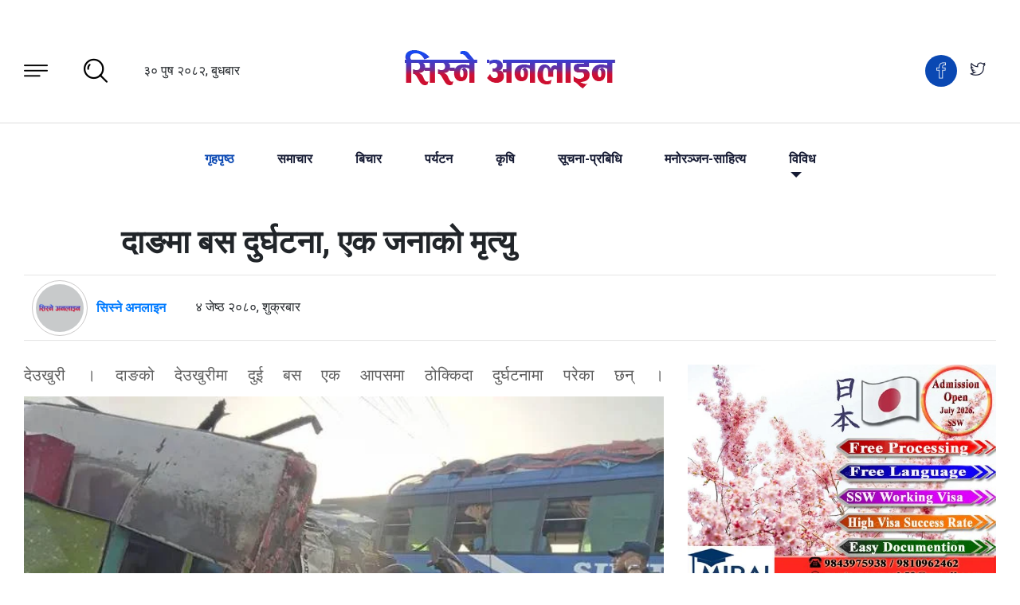

--- FILE ---
content_type: text/html; charset=UTF-8
request_url: https://sisneonline.com/2023/05/19/30417/
body_size: 20700
content:
<!DOCTYPE html>
<html lang="en">

<head>
    <meta charset="UTF-8">
    <meta name="viewport" content="width=device-width, initial-scale=1.0">

    <!--==== favicon css ====-->
     <!-- Favicon -->
    <link rel="icon" href="https://sisneonline.com/wp-content/themes/sisne2021/assets/images/favicon.png">

<link href="https://fonts.googleapis.com/css2?family=Heebo:wght@300;400;500;600;700&family=Poppins:wght@300;400;500;600;700&family=Raleway:wght@300;400;500;600;700&family=Roboto:wght@300;400;500;700&display=swap" rel="stylesheet">
    <!--==== roboto font css ====-->
    <!--<link href="https://fonts.googleapis.com/css2?family=Roboto:wght@300;400;500;700&amp;display=swap" rel="stylesheet">-->

    <!--==== poppins font css ====-->
    <!--<link href="https://fonts.googleapis.com/css2?family=Poppins:wght@300;400;500;600;700&amp;display=swap" rel="stylesheet">-->

    <!--==== raleway font css ====-->
    <!--<link href="https://fonts.googleapis.com/css2?family=Raleway:wght@300;400;500;600;700&amp;display=swap" rel="stylesheet">-->

    <!--==== heebo font css ====-->
    <!--<link href="https://fonts.googleapis.com/css2?family=Heebo:wght@300;400;500;600;700&amp;display=swap" rel="stylesheet">-->

   <meta name='robots' content='index, follow, max-image-preview:large, max-snippet:-1, max-video-preview:-1' />
	<style>img:is([sizes="auto" i], [sizes^="auto," i]) { contain-intrinsic-size: 3000px 1500px }</style>
	
	<!-- This site is optimized with the Yoast SEO plugin v26.7 - https://yoast.com/wordpress/plugins/seo/ -->
	<title>दाङमा बस दुर्घटना, एक जनाको मृत्यु - Sisne Online</title>
	<meta name="description" content="Sisne Online - News portal of Nepal , All categories news published from Nepal. News of Dang,Tulsipur News, Ghorahi News, Rapti News,online news today,online news portal nepal,online newspaper,online news nepal,online newspaper nepal,online news in nepali,online news portal,online news article,online news association,online news agency,dang online news,tulsipur dang online news,tulsipur newspaper,tulsipur news video,tulsipur news nepal,tulsipur city news,tulsipur news today,tulsipur online news,tulsipur dang news,tulsipur latest news,news of tulsipur,nepal dang ghorahi news,dang ghorahi news,karnali news online,karnali news nepali,karnali samachar news,karnali news.com,karnali news paper,www.karnali news,nepal rukum news,nepali rukum news,www.rukum news.com,rukum nepal news,nepal rukum online news,rapti news nepali,news rapti nadi,rapti river news,nepal rapti news,www.rapti news.com,rapti river current news,news of rapti river,pradesh news video,pradesh news live,pradesh news channel,pradesh news 24x7,pradesh news today,pradesh news nepal,pradesh 2 nepal news,paschim nepal newspaper,paschim nepal daily news paper," />
	<link rel="canonical" href="https://sisneonline.com/2023/05/19/30417/" />
	<meta property="og:locale" content="en_US" />
	<meta property="og:type" content="article" />
	<meta property="og:title" content="दाङमा बस दुर्घटना, एक जनाको मृत्यु - Sisne Online" />
	<meta property="og:description" content="Sisne Online - News portal of Nepal , All categories news published from Nepal. News of Dang,Tulsipur News, Ghorahi News, Rapti News,online news today,online news portal nepal,online newspaper,online news nepal,online newspaper nepal,online news in nepali,online news portal,online news article,online news association,online news agency,dang online news,tulsipur dang online news,tulsipur newspaper,tulsipur news video,tulsipur news nepal,tulsipur city news,tulsipur news today,tulsipur online news,tulsipur dang news,tulsipur latest news,news of tulsipur,nepal dang ghorahi news,dang ghorahi news,karnali news online,karnali news nepali,karnali samachar news,karnali news.com,karnali news paper,www.karnali news,nepal rukum news,nepali rukum news,www.rukum news.com,rukum nepal news,nepal rukum online news,rapti news nepali,news rapti nadi,rapti river news,nepal rapti news,www.rapti news.com,rapti river current news,news of rapti river,pradesh news video,pradesh news live,pradesh news channel,pradesh news 24x7,pradesh news today,pradesh news nepal,pradesh 2 nepal news,paschim nepal newspaper,paschim nepal daily news paper," />
	<meta property="og:url" content="https://sisneonline.com/2023/05/19/30417/" />
	<meta property="og:site_name" content="Sisne Online" />
	<meta property="article:publisher" content="https://www.facebook.com/sisneonline/" />
	<meta property="article:published_time" content="2023-05-19T02:22:57+00:00" />
	<meta property="og:image" content="https://sisneonline.com/wp-content/uploads/2023/05/received_7007936602569113.jpeg" />
	<meta property="og:image:width" content="720" />
	<meta property="og:image:height" content="540" />
	<meta property="og:image:type" content="image/jpeg" />
	<meta name="author" content="सिस्ने अनलाइन" />
	<meta name="twitter:card" content="summary_large_image" />
	<meta name="twitter:creator" content="@sisneonline1" />
	<meta name="twitter:site" content="@sisneonline1" />
	<meta name="twitter:label1" content="Written by" />
	<meta name="twitter:data1" content="सिस्ने अनलाइन" />
	<meta name="twitter:label2" content="Est. reading time" />
	<meta name="twitter:data2" content="1 minute" />
	<script type="application/ld+json" class="yoast-schema-graph">{"@context":"https://schema.org","@graph":[{"@type":"Article","@id":"https://sisneonline.com/2023/05/19/30417/#article","isPartOf":{"@id":"https://sisneonline.com/2023/05/19/30417/"},"author":{"name":"सिस्ने अनलाइन","@id":"https://sisneonline.com/#/schema/person/be67aeff6df94f0c3f23927161cc20a8"},"headline":"दाङमा बस दुर्घटना, एक जनाको मृत्यु","datePublished":"2023-05-19T02:22:57+00:00","mainEntityOfPage":{"@id":"https://sisneonline.com/2023/05/19/30417/"},"wordCount":2,"commentCount":0,"publisher":{"@id":"https://sisneonline.com/#organization"},"image":{"@id":"https://sisneonline.com/2023/05/19/30417/#primaryimage"},"thumbnailUrl":"https://sisneonline.com/wp-content/uploads/2023/05/received_7007936602569113.jpeg","articleSection":["highlights"],"inLanguage":"en-US","potentialAction":[{"@type":"CommentAction","name":"Comment","target":["https://sisneonline.com/2023/05/19/30417/#respond"]}]},{"@type":"WebPage","@id":"https://sisneonline.com/2023/05/19/30417/","url":"https://sisneonline.com/2023/05/19/30417/","name":"दाङमा बस दुर्घटना, एक जनाको मृत्यु - Sisne Online","isPartOf":{"@id":"https://sisneonline.com/#website"},"primaryImageOfPage":{"@id":"https://sisneonline.com/2023/05/19/30417/#primaryimage"},"image":{"@id":"https://sisneonline.com/2023/05/19/30417/#primaryimage"},"thumbnailUrl":"https://sisneonline.com/wp-content/uploads/2023/05/received_7007936602569113.jpeg","datePublished":"2023-05-19T02:22:57+00:00","description":"Sisne Online - News portal of Nepal , All categories news published from Nepal. News of Dang,Tulsipur News, Ghorahi News, Rapti News,online news today,online news portal nepal,online newspaper,online news nepal,online newspaper nepal,online news in nepali,online news portal,online news article,online news association,online news agency,dang online news,tulsipur dang online news,tulsipur newspaper,tulsipur news video,tulsipur news nepal,tulsipur city news,tulsipur news today,tulsipur online news,tulsipur dang news,tulsipur latest news,news of tulsipur,nepal dang ghorahi news,dang ghorahi news,karnali news online,karnali news nepali,karnali samachar news,karnali news.com,karnali news paper,www.karnali news,nepal rukum news,nepali rukum news,www.rukum news.com,rukum nepal news,nepal rukum online news,rapti news nepali,news rapti nadi,rapti river news,nepal rapti news,www.rapti news.com,rapti river current news,news of rapti river,pradesh news video,pradesh news live,pradesh news channel,pradesh news 24x7,pradesh news today,pradesh news nepal,pradesh 2 nepal news,paschim nepal newspaper,paschim nepal daily news paper,","breadcrumb":{"@id":"https://sisneonline.com/2023/05/19/30417/#breadcrumb"},"inLanguage":"en-US","potentialAction":[{"@type":"ReadAction","target":["https://sisneonline.com/2023/05/19/30417/"]}]},{"@type":"ImageObject","inLanguage":"en-US","@id":"https://sisneonline.com/2023/05/19/30417/#primaryimage","url":"https://sisneonline.com/wp-content/uploads/2023/05/received_7007936602569113.jpeg","contentUrl":"https://sisneonline.com/wp-content/uploads/2023/05/received_7007936602569113.jpeg","width":720,"height":540},{"@type":"BreadcrumbList","@id":"https://sisneonline.com/2023/05/19/30417/#breadcrumb","itemListElement":[{"@type":"ListItem","position":1,"name":"Home","item":"https://sisneonline.com/"},{"@type":"ListItem","position":2,"name":"दाङमा बस दुर्घटना, एक जनाको मृत्यु"}]},{"@type":"WebSite","@id":"https://sisneonline.com/#website","url":"https://sisneonline.com/","name":"Sisne Online","description":"Online News Nepal","publisher":{"@id":"https://sisneonline.com/#organization"},"potentialAction":[{"@type":"SearchAction","target":{"@type":"EntryPoint","urlTemplate":"https://sisneonline.com/?s={search_term_string}"},"query-input":{"@type":"PropertyValueSpecification","valueRequired":true,"valueName":"search_term_string"}}],"inLanguage":"en-US"},{"@type":"Organization","@id":"https://sisneonline.com/#organization","name":"Sisne Online","url":"https://sisneonline.com/","logo":{"@type":"ImageObject","inLanguage":"en-US","@id":"https://sisneonline.com/#/schema/logo/image/","url":"https://sisneonline.com/wp-content/uploads/2018/12/Sisne-Logo.jpg","contentUrl":"https://sisneonline.com/wp-content/uploads/2018/12/Sisne-Logo.jpg","width":1280,"height":720,"caption":"Sisne Online"},"image":{"@id":"https://sisneonline.com/#/schema/logo/image/"},"sameAs":["https://www.facebook.com/sisneonline/","https://x.com/sisneonline1","https://www.youtube.com/channel/UCiizyx4G25RLPMkb3dwTGDw"]},{"@type":"Person","@id":"https://sisneonline.com/#/schema/person/be67aeff6df94f0c3f23927161cc20a8","name":"सिस्ने अनलाइन","image":{"@type":"ImageObject","inLanguage":"en-US","@id":"https://sisneonline.com/#/schema/person/image/","url":"https://secure.gravatar.com/avatar/79b3329590690c775c296c7882b1e6251517fc9403c941b607b4ae3136f776d8?s=96&d=mm&r=g","contentUrl":"https://secure.gravatar.com/avatar/79b3329590690c775c296c7882b1e6251517fc9403c941b607b4ae3136f776d8?s=96&d=mm&r=g","caption":"सिस्ने अनलाइन"},"description":"सिस्ने पश्चिम नेपालको एउटा हिमाल हो । हिमालजस्तै दृढ भएर डिजिटल पत्रकारितालाई अगाडि बढाउन हामीले यो नाम रोज्यौं । हिमालजस्तै दृढ भएर अघि बढ्न संकल्प गर्ने यो हाम्रो सानो प्रयास हो।","url":"https://sisneonline.com/author/jungreule2021/"}]}</script>
	<!-- / Yoast SEO plugin. -->


<link rel='dns-prefetch' href='//platform-api.sharethis.com' />
<link rel='dns-prefetch' href='//www.googletagmanager.com' />
<link rel="alternate" type="application/rss+xml" title="Sisne Online &raquo; Feed" href="https://sisneonline.com/feed/" />
<link rel="alternate" type="application/rss+xml" title="Sisne Online &raquo; Comments Feed" href="https://sisneonline.com/comments/feed/" />
<link rel="alternate" type="application/rss+xml" title="Sisne Online &raquo; दाङमा बस दुर्घटना, एक जनाको मृत्यु Comments Feed" href="https://sisneonline.com/2023/05/19/30417/feed/" />
<script>
window._wpemojiSettings = {"baseUrl":"https:\/\/s.w.org\/images\/core\/emoji\/16.0.1\/72x72\/","ext":".png","svgUrl":"https:\/\/s.w.org\/images\/core\/emoji\/16.0.1\/svg\/","svgExt":".svg","source":{"concatemoji":"https:\/\/sisneonline.com\/wp-includes\/js\/wp-emoji-release.min.js?ver=6.8.3"}};
/*! This file is auto-generated */
!function(s,n){var o,i,e;function c(e){try{var t={supportTests:e,timestamp:(new Date).valueOf()};sessionStorage.setItem(o,JSON.stringify(t))}catch(e){}}function p(e,t,n){e.clearRect(0,0,e.canvas.width,e.canvas.height),e.fillText(t,0,0);var t=new Uint32Array(e.getImageData(0,0,e.canvas.width,e.canvas.height).data),a=(e.clearRect(0,0,e.canvas.width,e.canvas.height),e.fillText(n,0,0),new Uint32Array(e.getImageData(0,0,e.canvas.width,e.canvas.height).data));return t.every(function(e,t){return e===a[t]})}function u(e,t){e.clearRect(0,0,e.canvas.width,e.canvas.height),e.fillText(t,0,0);for(var n=e.getImageData(16,16,1,1),a=0;a<n.data.length;a++)if(0!==n.data[a])return!1;return!0}function f(e,t,n,a){switch(t){case"flag":return n(e,"\ud83c\udff3\ufe0f\u200d\u26a7\ufe0f","\ud83c\udff3\ufe0f\u200b\u26a7\ufe0f")?!1:!n(e,"\ud83c\udde8\ud83c\uddf6","\ud83c\udde8\u200b\ud83c\uddf6")&&!n(e,"\ud83c\udff4\udb40\udc67\udb40\udc62\udb40\udc65\udb40\udc6e\udb40\udc67\udb40\udc7f","\ud83c\udff4\u200b\udb40\udc67\u200b\udb40\udc62\u200b\udb40\udc65\u200b\udb40\udc6e\u200b\udb40\udc67\u200b\udb40\udc7f");case"emoji":return!a(e,"\ud83e\udedf")}return!1}function g(e,t,n,a){var r="undefined"!=typeof WorkerGlobalScope&&self instanceof WorkerGlobalScope?new OffscreenCanvas(300,150):s.createElement("canvas"),o=r.getContext("2d",{willReadFrequently:!0}),i=(o.textBaseline="top",o.font="600 32px Arial",{});return e.forEach(function(e){i[e]=t(o,e,n,a)}),i}function t(e){var t=s.createElement("script");t.src=e,t.defer=!0,s.head.appendChild(t)}"undefined"!=typeof Promise&&(o="wpEmojiSettingsSupports",i=["flag","emoji"],n.supports={everything:!0,everythingExceptFlag:!0},e=new Promise(function(e){s.addEventListener("DOMContentLoaded",e,{once:!0})}),new Promise(function(t){var n=function(){try{var e=JSON.parse(sessionStorage.getItem(o));if("object"==typeof e&&"number"==typeof e.timestamp&&(new Date).valueOf()<e.timestamp+604800&&"object"==typeof e.supportTests)return e.supportTests}catch(e){}return null}();if(!n){if("undefined"!=typeof Worker&&"undefined"!=typeof OffscreenCanvas&&"undefined"!=typeof URL&&URL.createObjectURL&&"undefined"!=typeof Blob)try{var e="postMessage("+g.toString()+"("+[JSON.stringify(i),f.toString(),p.toString(),u.toString()].join(",")+"));",a=new Blob([e],{type:"text/javascript"}),r=new Worker(URL.createObjectURL(a),{name:"wpTestEmojiSupports"});return void(r.onmessage=function(e){c(n=e.data),r.terminate(),t(n)})}catch(e){}c(n=g(i,f,p,u))}t(n)}).then(function(e){for(var t in e)n.supports[t]=e[t],n.supports.everything=n.supports.everything&&n.supports[t],"flag"!==t&&(n.supports.everythingExceptFlag=n.supports.everythingExceptFlag&&n.supports[t]);n.supports.everythingExceptFlag=n.supports.everythingExceptFlag&&!n.supports.flag,n.DOMReady=!1,n.readyCallback=function(){n.DOMReady=!0}}).then(function(){return e}).then(function(){var e;n.supports.everything||(n.readyCallback(),(e=n.source||{}).concatemoji?t(e.concatemoji):e.wpemoji&&e.twemoji&&(t(e.twemoji),t(e.wpemoji)))}))}((window,document),window._wpemojiSettings);
</script>

<link data-optimized="1" rel='stylesheet' id='dashicons-css' href='https://sisneonline.com/wp-content/litespeed/css/803e9f75c918a81e88dadd7b2abddc8a.css?ver=f32aa' media='all' />
<link data-optimized="1" rel='stylesheet' id='post-views-counter-frontend-css' href='https://sisneonline.com/wp-content/litespeed/css/18e888c7311dc09499830131ff51a553.css?ver=e83b1' media='all' />
<style id='wp-emoji-styles-inline-css'>

	img.wp-smiley, img.emoji {
		display: inline !important;
		border: none !important;
		box-shadow: none !important;
		height: 1em !important;
		width: 1em !important;
		margin: 0 0.07em !important;
		vertical-align: -0.1em !important;
		background: none !important;
		padding: 0 !important;
	}
</style>
<link data-optimized="1" rel='stylesheet' id='wp-block-library-css' href='https://sisneonline.com/wp-content/litespeed/css/877359fd4930141724477046f6abe93b.css?ver=e26df' media='all' />
<style id='classic-theme-styles-inline-css'>
/*! This file is auto-generated */
.wp-block-button__link{color:#fff;background-color:#32373c;border-radius:9999px;box-shadow:none;text-decoration:none;padding:calc(.667em + 2px) calc(1.333em + 2px);font-size:1.125em}.wp-block-file__button{background:#32373c;color:#fff;text-decoration:none}
</style>
<link data-optimized="1" rel='stylesheet' id='wp-components-css' href='https://sisneonline.com/wp-content/litespeed/css/29310d50a2ea49ed67cdeb8ec7dee9f5.css?ver=9c06f' media='all' />
<link data-optimized="1" rel='stylesheet' id='wp-preferences-css' href='https://sisneonline.com/wp-content/litespeed/css/ff29d94a17742c327276152af8041100.css?ver=b4753' media='all' />
<link data-optimized="1" rel='stylesheet' id='wp-block-editor-css' href='https://sisneonline.com/wp-content/litespeed/css/ec352fdf10e159bdedc93720590a3622.css?ver=b4098' media='all' />
<link data-optimized="1" rel='stylesheet' id='popup-maker-block-library-style-css' href='https://sisneonline.com/wp-content/litespeed/css/936a0c3c52d51e44f5817b05c025e408.css?ver=892c0' media='all' />
<style id='global-styles-inline-css'>
:root{--wp--preset--aspect-ratio--square: 1;--wp--preset--aspect-ratio--4-3: 4/3;--wp--preset--aspect-ratio--3-4: 3/4;--wp--preset--aspect-ratio--3-2: 3/2;--wp--preset--aspect-ratio--2-3: 2/3;--wp--preset--aspect-ratio--16-9: 16/9;--wp--preset--aspect-ratio--9-16: 9/16;--wp--preset--color--black: #000000;--wp--preset--color--cyan-bluish-gray: #abb8c3;--wp--preset--color--white: #ffffff;--wp--preset--color--pale-pink: #f78da7;--wp--preset--color--vivid-red: #cf2e2e;--wp--preset--color--luminous-vivid-orange: #ff6900;--wp--preset--color--luminous-vivid-amber: #fcb900;--wp--preset--color--light-green-cyan: #7bdcb5;--wp--preset--color--vivid-green-cyan: #00d084;--wp--preset--color--pale-cyan-blue: #8ed1fc;--wp--preset--color--vivid-cyan-blue: #0693e3;--wp--preset--color--vivid-purple: #9b51e0;--wp--preset--color--accent: #cd2653;--wp--preset--color--primary: #000000;--wp--preset--color--secondary: #6d6d6d;--wp--preset--color--subtle-background: #dcd7ca;--wp--preset--color--background: #f5efe0;--wp--preset--gradient--vivid-cyan-blue-to-vivid-purple: linear-gradient(135deg,rgba(6,147,227,1) 0%,rgb(155,81,224) 100%);--wp--preset--gradient--light-green-cyan-to-vivid-green-cyan: linear-gradient(135deg,rgb(122,220,180) 0%,rgb(0,208,130) 100%);--wp--preset--gradient--luminous-vivid-amber-to-luminous-vivid-orange: linear-gradient(135deg,rgba(252,185,0,1) 0%,rgba(255,105,0,1) 100%);--wp--preset--gradient--luminous-vivid-orange-to-vivid-red: linear-gradient(135deg,rgba(255,105,0,1) 0%,rgb(207,46,46) 100%);--wp--preset--gradient--very-light-gray-to-cyan-bluish-gray: linear-gradient(135deg,rgb(238,238,238) 0%,rgb(169,184,195) 100%);--wp--preset--gradient--cool-to-warm-spectrum: linear-gradient(135deg,rgb(74,234,220) 0%,rgb(151,120,209) 20%,rgb(207,42,186) 40%,rgb(238,44,130) 60%,rgb(251,105,98) 80%,rgb(254,248,76) 100%);--wp--preset--gradient--blush-light-purple: linear-gradient(135deg,rgb(255,206,236) 0%,rgb(152,150,240) 100%);--wp--preset--gradient--blush-bordeaux: linear-gradient(135deg,rgb(254,205,165) 0%,rgb(254,45,45) 50%,rgb(107,0,62) 100%);--wp--preset--gradient--luminous-dusk: linear-gradient(135deg,rgb(255,203,112) 0%,rgb(199,81,192) 50%,rgb(65,88,208) 100%);--wp--preset--gradient--pale-ocean: linear-gradient(135deg,rgb(255,245,203) 0%,rgb(182,227,212) 50%,rgb(51,167,181) 100%);--wp--preset--gradient--electric-grass: linear-gradient(135deg,rgb(202,248,128) 0%,rgb(113,206,126) 100%);--wp--preset--gradient--midnight: linear-gradient(135deg,rgb(2,3,129) 0%,rgb(40,116,252) 100%);--wp--preset--font-size--small: 18px;--wp--preset--font-size--medium: 20px;--wp--preset--font-size--large: 26.25px;--wp--preset--font-size--x-large: 42px;--wp--preset--font-size--normal: 21px;--wp--preset--font-size--larger: 32px;--wp--preset--spacing--20: 0.44rem;--wp--preset--spacing--30: 0.67rem;--wp--preset--spacing--40: 1rem;--wp--preset--spacing--50: 1.5rem;--wp--preset--spacing--60: 2.25rem;--wp--preset--spacing--70: 3.38rem;--wp--preset--spacing--80: 5.06rem;--wp--preset--shadow--natural: 6px 6px 9px rgba(0, 0, 0, 0.2);--wp--preset--shadow--deep: 12px 12px 50px rgba(0, 0, 0, 0.4);--wp--preset--shadow--sharp: 6px 6px 0px rgba(0, 0, 0, 0.2);--wp--preset--shadow--outlined: 6px 6px 0px -3px rgba(255, 255, 255, 1), 6px 6px rgba(0, 0, 0, 1);--wp--preset--shadow--crisp: 6px 6px 0px rgba(0, 0, 0, 1);}:where(.is-layout-flex){gap: 0.5em;}:where(.is-layout-grid){gap: 0.5em;}body .is-layout-flex{display: flex;}.is-layout-flex{flex-wrap: wrap;align-items: center;}.is-layout-flex > :is(*, div){margin: 0;}body .is-layout-grid{display: grid;}.is-layout-grid > :is(*, div){margin: 0;}:where(.wp-block-columns.is-layout-flex){gap: 2em;}:where(.wp-block-columns.is-layout-grid){gap: 2em;}:where(.wp-block-post-template.is-layout-flex){gap: 1.25em;}:where(.wp-block-post-template.is-layout-grid){gap: 1.25em;}.has-black-color{color: var(--wp--preset--color--black) !important;}.has-cyan-bluish-gray-color{color: var(--wp--preset--color--cyan-bluish-gray) !important;}.has-white-color{color: var(--wp--preset--color--white) !important;}.has-pale-pink-color{color: var(--wp--preset--color--pale-pink) !important;}.has-vivid-red-color{color: var(--wp--preset--color--vivid-red) !important;}.has-luminous-vivid-orange-color{color: var(--wp--preset--color--luminous-vivid-orange) !important;}.has-luminous-vivid-amber-color{color: var(--wp--preset--color--luminous-vivid-amber) !important;}.has-light-green-cyan-color{color: var(--wp--preset--color--light-green-cyan) !important;}.has-vivid-green-cyan-color{color: var(--wp--preset--color--vivid-green-cyan) !important;}.has-pale-cyan-blue-color{color: var(--wp--preset--color--pale-cyan-blue) !important;}.has-vivid-cyan-blue-color{color: var(--wp--preset--color--vivid-cyan-blue) !important;}.has-vivid-purple-color{color: var(--wp--preset--color--vivid-purple) !important;}.has-black-background-color{background-color: var(--wp--preset--color--black) !important;}.has-cyan-bluish-gray-background-color{background-color: var(--wp--preset--color--cyan-bluish-gray) !important;}.has-white-background-color{background-color: var(--wp--preset--color--white) !important;}.has-pale-pink-background-color{background-color: var(--wp--preset--color--pale-pink) !important;}.has-vivid-red-background-color{background-color: var(--wp--preset--color--vivid-red) !important;}.has-luminous-vivid-orange-background-color{background-color: var(--wp--preset--color--luminous-vivid-orange) !important;}.has-luminous-vivid-amber-background-color{background-color: var(--wp--preset--color--luminous-vivid-amber) !important;}.has-light-green-cyan-background-color{background-color: var(--wp--preset--color--light-green-cyan) !important;}.has-vivid-green-cyan-background-color{background-color: var(--wp--preset--color--vivid-green-cyan) !important;}.has-pale-cyan-blue-background-color{background-color: var(--wp--preset--color--pale-cyan-blue) !important;}.has-vivid-cyan-blue-background-color{background-color: var(--wp--preset--color--vivid-cyan-blue) !important;}.has-vivid-purple-background-color{background-color: var(--wp--preset--color--vivid-purple) !important;}.has-black-border-color{border-color: var(--wp--preset--color--black) !important;}.has-cyan-bluish-gray-border-color{border-color: var(--wp--preset--color--cyan-bluish-gray) !important;}.has-white-border-color{border-color: var(--wp--preset--color--white) !important;}.has-pale-pink-border-color{border-color: var(--wp--preset--color--pale-pink) !important;}.has-vivid-red-border-color{border-color: var(--wp--preset--color--vivid-red) !important;}.has-luminous-vivid-orange-border-color{border-color: var(--wp--preset--color--luminous-vivid-orange) !important;}.has-luminous-vivid-amber-border-color{border-color: var(--wp--preset--color--luminous-vivid-amber) !important;}.has-light-green-cyan-border-color{border-color: var(--wp--preset--color--light-green-cyan) !important;}.has-vivid-green-cyan-border-color{border-color: var(--wp--preset--color--vivid-green-cyan) !important;}.has-pale-cyan-blue-border-color{border-color: var(--wp--preset--color--pale-cyan-blue) !important;}.has-vivid-cyan-blue-border-color{border-color: var(--wp--preset--color--vivid-cyan-blue) !important;}.has-vivid-purple-border-color{border-color: var(--wp--preset--color--vivid-purple) !important;}.has-vivid-cyan-blue-to-vivid-purple-gradient-background{background: var(--wp--preset--gradient--vivid-cyan-blue-to-vivid-purple) !important;}.has-light-green-cyan-to-vivid-green-cyan-gradient-background{background: var(--wp--preset--gradient--light-green-cyan-to-vivid-green-cyan) !important;}.has-luminous-vivid-amber-to-luminous-vivid-orange-gradient-background{background: var(--wp--preset--gradient--luminous-vivid-amber-to-luminous-vivid-orange) !important;}.has-luminous-vivid-orange-to-vivid-red-gradient-background{background: var(--wp--preset--gradient--luminous-vivid-orange-to-vivid-red) !important;}.has-very-light-gray-to-cyan-bluish-gray-gradient-background{background: var(--wp--preset--gradient--very-light-gray-to-cyan-bluish-gray) !important;}.has-cool-to-warm-spectrum-gradient-background{background: var(--wp--preset--gradient--cool-to-warm-spectrum) !important;}.has-blush-light-purple-gradient-background{background: var(--wp--preset--gradient--blush-light-purple) !important;}.has-blush-bordeaux-gradient-background{background: var(--wp--preset--gradient--blush-bordeaux) !important;}.has-luminous-dusk-gradient-background{background: var(--wp--preset--gradient--luminous-dusk) !important;}.has-pale-ocean-gradient-background{background: var(--wp--preset--gradient--pale-ocean) !important;}.has-electric-grass-gradient-background{background: var(--wp--preset--gradient--electric-grass) !important;}.has-midnight-gradient-background{background: var(--wp--preset--gradient--midnight) !important;}.has-small-font-size{font-size: var(--wp--preset--font-size--small) !important;}.has-medium-font-size{font-size: var(--wp--preset--font-size--medium) !important;}.has-large-font-size{font-size: var(--wp--preset--font-size--large) !important;}.has-x-large-font-size{font-size: var(--wp--preset--font-size--x-large) !important;}
:where(.wp-block-post-template.is-layout-flex){gap: 1.25em;}:where(.wp-block-post-template.is-layout-grid){gap: 1.25em;}
:where(.wp-block-columns.is-layout-flex){gap: 2em;}:where(.wp-block-columns.is-layout-grid){gap: 2em;}
:root :where(.wp-block-pullquote){font-size: 1.5em;line-height: 1.6;}
</style>
<link data-optimized="1" rel='stylesheet' id='share-this-share-buttons-sticky-css' href='https://sisneonline.com/wp-content/litespeed/css/34a4dfee02bcb5e2252e900c610cac01.css?ver=70ea8' media='all' />
<link data-optimized="1" rel='stylesheet' id='twentytwenty-style-css' href='https://sisneonline.com/wp-content/litespeed/css/15cfa0e45ea27b04d8586e696f0250b1.css?ver=d1cd5' media='all' />
<link data-optimized="1" rel='stylesheet' id='twentytwenty-print-style-css' href='https://sisneonline.com/wp-content/litespeed/css/e9e4dfa38712ba2a30c006d2d8fec40b.css?ver=cb789' media='print' />
<script src="//platform-api.sharethis.com/js/sharethis.js?ver=2.3.6#property=679d83fe0185ae00196d648e&amp;product=inline-buttons&amp;source=sharethis-share-buttons-wordpress" id="share-this-share-buttons-mu-js"></script>
<script src="https://sisneonline.com/wp-content/themes/sisne2021/assets/js/index.js?ver=1.1" id="twentytwenty-js-js" async></script>

<!-- Google tag (gtag.js) snippet added by Site Kit -->
<!-- Google Analytics snippet added by Site Kit -->
<script src="https://www.googletagmanager.com/gtag/js?id=GT-MQJ2D4Z" id="google_gtagjs-js" async></script>
<script id="google_gtagjs-js-after">
window.dataLayer = window.dataLayer || [];function gtag(){dataLayer.push(arguments);}
gtag("set","linker",{"domains":["sisneonline.com"]});
gtag("js", new Date());
gtag("set", "developer_id.dZTNiMT", true);
gtag("config", "GT-MQJ2D4Z");
</script>
<link rel="https://api.w.org/" href="https://sisneonline.com/wp-json/" /><link rel="alternate" title="JSON" type="application/json" href="https://sisneonline.com/wp-json/wp/v2/posts/30417" /><link rel="EditURI" type="application/rsd+xml" title="RSD" href="https://sisneonline.com/xmlrpc.php?rsd" />
<meta name="generator" content="WordPress 6.8.3" />
<link rel='shortlink' href='https://sisneonline.com/?p=30417' />
<link rel="alternate" title="oEmbed (JSON)" type="application/json+oembed" href="https://sisneonline.com/wp-json/oembed/1.0/embed?url=https%3A%2F%2Fsisneonline.com%2F2023%2F05%2F19%2F30417%2F" />
<link rel="alternate" title="oEmbed (XML)" type="text/xml+oembed" href="https://sisneonline.com/wp-json/oembed/1.0/embed?url=https%3A%2F%2Fsisneonline.com%2F2023%2F05%2F19%2F30417%2F&#038;format=xml" />
<meta property="fb:app_id" content="213952575757449"/>			<meta property="fb:pages" content="1829789557248991" />
							<meta property="ia:markup_url" content="https://sisneonline.com/2023/05/19/30417/?ia_markup=1" />
				<meta name="generator" content="Site Kit by Google 1.163.0" />	<script>document.documentElement.className = document.documentElement.className.replace( 'no-js', 'js' );</script>
	
<!-- Google AdSense meta tags added by Site Kit -->
<meta name="google-adsense-platform-account" content="ca-host-pub-2644536267352236">
<meta name="google-adsense-platform-domain" content="sitekit.withgoogle.com">
<!-- End Google AdSense meta tags added by Site Kit -->
<style>.recentcomments a{display:inline !important;padding:0 !important;margin:0 !important;}</style><style type="text/css">.saboxplugin-wrap{-webkit-box-sizing:border-box;-moz-box-sizing:border-box;-ms-box-sizing:border-box;box-sizing:border-box;border:1px solid #eee;width:100%;clear:both;display:block;overflow:hidden;word-wrap:break-word;position:relative}.saboxplugin-wrap .saboxplugin-gravatar{float:left;padding:0 20px 20px 20px}.saboxplugin-wrap .saboxplugin-gravatar img{max-width:100px;height:auto;border-radius:0;}.saboxplugin-wrap .saboxplugin-authorname{font-size:18px;line-height:1;margin:20px 0 0 20px;display:block}.saboxplugin-wrap .saboxplugin-authorname a{text-decoration:none}.saboxplugin-wrap .saboxplugin-authorname a:focus{outline:0}.saboxplugin-wrap .saboxplugin-desc{display:block;margin:5px 20px}.saboxplugin-wrap .saboxplugin-desc a{text-decoration:underline}.saboxplugin-wrap .saboxplugin-desc p{margin:5px 0 12px}.saboxplugin-wrap .saboxplugin-web{margin:0 20px 15px;text-align:left}.saboxplugin-wrap .sab-web-position{text-align:right}.saboxplugin-wrap .saboxplugin-web a{color:#ccc;text-decoration:none}.saboxplugin-wrap .saboxplugin-socials{position:relative;display:block;background:#fcfcfc;padding:5px;border-top:1px solid #eee}.saboxplugin-wrap .saboxplugin-socials a svg{width:20px;height:20px}.saboxplugin-wrap .saboxplugin-socials a svg .st2{fill:#fff; transform-origin:center center;}.saboxplugin-wrap .saboxplugin-socials a svg .st1{fill:rgba(0,0,0,.3)}.saboxplugin-wrap .saboxplugin-socials a:hover{opacity:.8;-webkit-transition:opacity .4s;-moz-transition:opacity .4s;-o-transition:opacity .4s;transition:opacity .4s;box-shadow:none!important;-webkit-box-shadow:none!important}.saboxplugin-wrap .saboxplugin-socials .saboxplugin-icon-color{box-shadow:none;padding:0;border:0;-webkit-transition:opacity .4s;-moz-transition:opacity .4s;-o-transition:opacity .4s;transition:opacity .4s;display:inline-block;color:#fff;font-size:0;text-decoration:inherit;margin:5px;-webkit-border-radius:0;-moz-border-radius:0;-ms-border-radius:0;-o-border-radius:0;border-radius:0;overflow:hidden}.saboxplugin-wrap .saboxplugin-socials .saboxplugin-icon-grey{text-decoration:inherit;box-shadow:none;position:relative;display:-moz-inline-stack;display:inline-block;vertical-align:middle;zoom:1;margin:10px 5px;color:#444;fill:#444}.clearfix:after,.clearfix:before{content:' ';display:table;line-height:0;clear:both}.ie7 .clearfix{zoom:1}.saboxplugin-socials.sabox-colored .saboxplugin-icon-color .sab-twitch{border-color:#38245c}.saboxplugin-socials.sabox-colored .saboxplugin-icon-color .sab-behance{border-color:#003eb0}.saboxplugin-socials.sabox-colored .saboxplugin-icon-color .sab-deviantart{border-color:#036824}.saboxplugin-socials.sabox-colored .saboxplugin-icon-color .sab-digg{border-color:#00327c}.saboxplugin-socials.sabox-colored .saboxplugin-icon-color .sab-dribbble{border-color:#ba1655}.saboxplugin-socials.sabox-colored .saboxplugin-icon-color .sab-facebook{border-color:#1e2e4f}.saboxplugin-socials.sabox-colored .saboxplugin-icon-color .sab-flickr{border-color:#003576}.saboxplugin-socials.sabox-colored .saboxplugin-icon-color .sab-github{border-color:#264874}.saboxplugin-socials.sabox-colored .saboxplugin-icon-color .sab-google{border-color:#0b51c5}.saboxplugin-socials.sabox-colored .saboxplugin-icon-color .sab-html5{border-color:#902e13}.saboxplugin-socials.sabox-colored .saboxplugin-icon-color .sab-instagram{border-color:#1630aa}.saboxplugin-socials.sabox-colored .saboxplugin-icon-color .sab-linkedin{border-color:#00344f}.saboxplugin-socials.sabox-colored .saboxplugin-icon-color .sab-pinterest{border-color:#5b040e}.saboxplugin-socials.sabox-colored .saboxplugin-icon-color .sab-reddit{border-color:#992900}.saboxplugin-socials.sabox-colored .saboxplugin-icon-color .sab-rss{border-color:#a43b0a}.saboxplugin-socials.sabox-colored .saboxplugin-icon-color .sab-sharethis{border-color:#5d8420}.saboxplugin-socials.sabox-colored .saboxplugin-icon-color .sab-soundcloud{border-color:#995200}.saboxplugin-socials.sabox-colored .saboxplugin-icon-color .sab-spotify{border-color:#0f612c}.saboxplugin-socials.sabox-colored .saboxplugin-icon-color .sab-stackoverflow{border-color:#a95009}.saboxplugin-socials.sabox-colored .saboxplugin-icon-color .sab-steam{border-color:#006388}.saboxplugin-socials.sabox-colored .saboxplugin-icon-color .sab-user_email{border-color:#b84e05}.saboxplugin-socials.sabox-colored .saboxplugin-icon-color .sab-tumblr{border-color:#10151b}.saboxplugin-socials.sabox-colored .saboxplugin-icon-color .sab-twitter{border-color:#0967a0}.saboxplugin-socials.sabox-colored .saboxplugin-icon-color .sab-vimeo{border-color:#0d7091}.saboxplugin-socials.sabox-colored .saboxplugin-icon-color .sab-windows{border-color:#003f71}.saboxplugin-socials.sabox-colored .saboxplugin-icon-color .sab-whatsapp{border-color:#003f71}.saboxplugin-socials.sabox-colored .saboxplugin-icon-color .sab-wordpress{border-color:#0f3647}.saboxplugin-socials.sabox-colored .saboxplugin-icon-color .sab-yahoo{border-color:#14002d}.saboxplugin-socials.sabox-colored .saboxplugin-icon-color .sab-youtube{border-color:#900}.saboxplugin-socials.sabox-colored .saboxplugin-icon-color .sab-xing{border-color:#000202}.saboxplugin-socials.sabox-colored .saboxplugin-icon-color .sab-mixcloud{border-color:#2475a0}.saboxplugin-socials.sabox-colored .saboxplugin-icon-color .sab-vk{border-color:#243549}.saboxplugin-socials.sabox-colored .saboxplugin-icon-color .sab-medium{border-color:#00452c}.saboxplugin-socials.sabox-colored .saboxplugin-icon-color .sab-quora{border-color:#420e00}.saboxplugin-socials.sabox-colored .saboxplugin-icon-color .sab-meetup{border-color:#9b181c}.saboxplugin-socials.sabox-colored .saboxplugin-icon-color .sab-goodreads{border-color:#000}.saboxplugin-socials.sabox-colored .saboxplugin-icon-color .sab-snapchat{border-color:#999700}.saboxplugin-socials.sabox-colored .saboxplugin-icon-color .sab-500px{border-color:#00557f}.saboxplugin-socials.sabox-colored .saboxplugin-icon-color .sab-mastodont{border-color:#185886}.sabox-plus-item{margin-bottom:20px}@media screen and (max-width:480px){.saboxplugin-wrap{text-align:center}.saboxplugin-wrap .saboxplugin-gravatar{float:none;padding:20px 0;text-align:center;margin:0 auto;display:block}.saboxplugin-wrap .saboxplugin-gravatar img{float:none;display:inline-block;display:-moz-inline-stack;vertical-align:middle;zoom:1}.saboxplugin-wrap .saboxplugin-desc{margin:0 10px 20px;text-align:center}.saboxplugin-wrap .saboxplugin-authorname{text-align:center;margin:10px 0 20px}}body .saboxplugin-authorname a,body .saboxplugin-authorname a:hover{box-shadow:none;-webkit-box-shadow:none}a.sab-profile-edit{font-size:16px!important;line-height:1!important}.sab-edit-settings a,a.sab-profile-edit{color:#0073aa!important;box-shadow:none!important;-webkit-box-shadow:none!important}.sab-edit-settings{margin-right:15px;position:absolute;right:0;z-index:2;bottom:10px;line-height:20px}.sab-edit-settings i{margin-left:5px}.saboxplugin-socials{line-height:1!important}.rtl .saboxplugin-wrap .saboxplugin-gravatar{float:right}.rtl .saboxplugin-wrap .saboxplugin-authorname{display:flex;align-items:center}.rtl .saboxplugin-wrap .saboxplugin-authorname .sab-profile-edit{margin-right:10px}.rtl .sab-edit-settings{right:auto;left:0}img.sab-custom-avatar{max-width:75px;}.saboxplugin-wrap {margin-top:0px; margin-bottom:0px; padding: 0px 0px }.saboxplugin-wrap .saboxplugin-authorname {font-size:18px; line-height:25px;}.saboxplugin-wrap .saboxplugin-desc p, .saboxplugin-wrap .saboxplugin-desc {font-size:14px !important; line-height:21px !important;}.saboxplugin-wrap .saboxplugin-web {font-size:14px;}.saboxplugin-wrap .saboxplugin-socials a svg {width:18px;height:18px;}</style>
    <!-- vendor css files -->

    <!--==== bootstrap css ====-->
    <!--<link rel="stylesheet" href="https://sisneonline.com/wp-content/themes/sisne2021/assets/css/bootstrap.min.css">-->
    <link rel="stylesheet" href="https://stackpath.bootstrapcdn.com/bootstrap/4.1.3/css/bootstrap.min.css" integrity="sha384-MCw98/SFnGE8fJT3GXwEOngsV7Zt27NXFoaoApmYm81iuXoPkFOJwJ8ERdknLPMO" crossorigin="anonymous">

    <!--==== flaticon css ====-->
    <link data-optimized="1" rel="stylesheet" href="https://sisneonline.com/wp-content/litespeed/css/01e9175fc44306066538c5f92677fbe2.css?ver=7fbe2">

    <!--==== menu css ====-->
    <link data-optimized="1" rel="stylesheet" href="https://sisneonline.com/wp-content/litespeed/css/10475155690c75b67337dd236819ba13.css?ver=9ba13">

    <!--==== select css ====-->
    <link data-optimized="1" rel="stylesheet" href="https://sisneonline.com/wp-content/litespeed/css/04bc98ccc5b665f6f04d94e775a0da0b.css?ver=0da0b">

    <!--==== swiper slider css ====-->
    <link data-optimized="1" rel="stylesheet" href="https://sisneonline.com/wp-content/litespeed/css/f965e33180180a45eb543e920ba1451d.css?ver=1451d">

    <!--==== venobox css ====-->
    <link data-optimized="1" rel="stylesheet" href="https://sisneonline.com/wp-content/litespeed/css/f0a6203617e29e21b20d46d7c1fc9c26.css?ver=c9c26">

    <!--==== magnific popup css ====-->
    <link data-optimized="1" rel="stylesheet" href="https://sisneonline.com/wp-content/litespeed/css/c08996bd8c5dbfd49fcc2d9ca38ec93b.css?ver=ec93b">

    <!--==== range slider css ====-->
    <link data-optimized="1" rel="stylesheet" href="https://sisneonline.com/wp-content/litespeed/css/d61a286471305ec9238a1759d5c50930.css?ver=50930">

    <!--==== style css ====-->
    <link data-optimized="1" rel="stylesheet" href="https://sisneonline.com/wp-content/litespeed/css/b5c3afa5684a139ead514d5d7bcf4d3c.css?ver=f4d3c">

    <!--==== responsive css ====-->
    <link data-optimized="1" rel="stylesheet" href="https://sisneonline.com/wp-content/litespeed/css/3cd4c0d5c0018ffb84f05024fe4a95cb.css?ver=a95cb">
    <meta property="og:site_name" content="दाङमा बस दुर्घटना, एक जनाको मृत्यु">
<meta property="og:url" content="https://sisneonline.com/2023/05/19/30417/" />
<meta property="og:type" content="website" />
<meta property="og:title" content="दाङमा बस दुर्घटना, एक जनाको मृत्यु" />
<meta property="og:description" content="देउखुरी । दाङको देउखुरीमा दुई बस एक आपसमा ठोक्किदा दुर्घटनामा परेका छन् । आज शुक्रबार बिहान साढे ५ बजे दुई" />


<meta property="fb:pages" content="1829789557248991" />
</head>
<body class="home3">

    <!-- start template -->


    <!-- start top-tp button area -->
    <button class="top-btn">
        <i class="flaticon-up-arrow"></i>
    </button>
    <!-- end top-tp button area -->
    <!-- start header area -->
    <header>
	
	 <div class="container">
	 			 
						
	 <center>
			<a href=""> <img class="sisne-topads" src=""> </a>
			 </center>			 
			 	    	
							
							
							
			 </div>
        <!-- start top-menu area -->
        <section class="top-menu">
            <div class="container">
			
                <div class="row align-items-center">
                    <!-- left-part -->
                    <div class="col-lg-4 col-md-4">
                        <div class="left-part">
                            <ul class="d-flex">
                                <li><button class="sidemenu-btn"><i class="flaticon-menu"></i></button></li>
                                <li><button data-toggle="modal" data-target="#exampleModal"><i class="flaticon-search"></i></button></li>
								 <li style="padding-top:10px;">&#2409;&#2406; पुष &#2408;&#2406;&#2414;&#2408;, बुधबार</li>
                           
                            </ul>
                            <!-- Modal -->
                            <div class="modal fade" id="exampleModal" tabindex="-1" role="dialog" aria-labelledby="exampleModalLabel" aria-hidden="true">
                                <div class="modal-dialog" role="document">
                                    <div class="modal-content">
                                        <div class="modal-header">
                                            <h5 class="modal-title" id="exampleModalLabel">
                                                search here
                                            </h5>
                                            <button type="button" class="close" data-dismiss="modal" aria-label="Close">
                                                <span aria-hidden="true"><i class="flaticon-plus"></i></span>
                                            </button>
                                        </div>
                                        <div class="modal-body">
                                            <form role="search" method="get" id="searchform" action="https://sisneonline.com/">
											 <input type="search" value="" placeholder="search something.." name="s" id="s"  class="input-search">
                                               
                                                <button type="submit" id="searchsubmit" value="Search" ><i class="flaticon-search"></i></button>
                                                 
                                            </form>
											
                                        </div>
										

                                    </div>
                                </div>
                            </div>
                        </div>
                    </div>
                    <!-- logo-part -->
                    <div class="col-lg-4 col-md-4 col-sm-6 text-center mid-part">
                        <div class="logo">
                            <a href="https://sisneonline.com/"><img src="https://sisneonline.com/wp-content/themes/sisne2021/assets/images/logo-sisne.png" alt="Logo"></a>
                        </div>
                    </div>
                    <!-- right-part -->
                    <div class="col-lg-4 col-md-4 col-sm-6">
                        <div class="right-part">
                            <ul class="d-flex justify-content-end">
                                <li><a href="https://www.facebook.com/sisneonline/" target="blank" class="active"><i class="flaticon-facebook-2"></i></a></li>
                                <li><a href="https://twitter.com/sisneonline1" target="blank" ><i class="flaticon-twitter-1"></i></a></li>
                             
                            
                            </ul>
                        </div>
                    </div>
                </div>
            </div>
        </section>
        <!-- end top-menu area -->

        <!-- start menubar area -->
        <section class="menubar">
            <div class="container">
                <div class="row align-items-center">
                    <div class="col-lg-12">
                        <nav class="navbar p-0">
                            <div class="logo">
                                <a href="https://sisneonline.com/"><img src="https://sisneonline.com/wp-content/themes/sisne2021/assets/images/logo-sisne.png" alt="Logo"></a>
                            </div>
                            <div class="header-menu m-auto position-static">
                                <ul class="menu">
                                    <li class="active"> <a href="https://sisneonline.com/">गृहपृष्‍ठ</a> </li>
                                    <li><a href="https://sisneonline.com//category/समाचार">समाचार</a></li>
                                    <li><a href="https://sisneonline.com//category/बिचार">बिचार</a></li>
                                    <li><a href="https://sisneonline.com//category/पर्यटन-भ्रमण">पर्यटन</a></li>
									<li><a href="https://sisneonline.com//category/कृषि-सहकारी">कृषि</a></li>
									<li><a href="https://sisneonline.com//category/सूचना-प्रबिधि">सूचना-प्रबिधि</a></li>
									<li><a href="https://sisneonline.com//category/मनोरञ्जन-साहित्य">मनोरञ्जन-साहित्य</a></li>
									<li><a href="#">विविध</a>
									<ul>
									
									<li><a href="https://sisneonline.com//category/विश्व">विश्व</a></li>
									<li><a href="https://sisneonline.com//category/खेलकुद">खेलकुद</a></li>
									<li><a href="https://sisneonline.com//category/भिडियो">भिडियो</a></li>
									</ul></li>
                                </ul>
                            </div>
                       
                        </nav>
                    </div>
                </div>
            </div>
        </section>
        <!-- end menubar area -->
		   <!-- start side-menu area -->
    <div class="side-menu-overlay"></div>
    <div class="side-menu">
        <!-- close button -->
        <button class="sidemenu-close">
            <i class="flaticon-plus"></i>
        </button>
        <!-- topic 1 -->
        <div class="topic category">
        
            <ul>
                <li >
                    <div class="overlay">
                        <a href="https://sisneonline.com//category/समाचार" class="d-flex justify-content-between">
                            <p>समाचार</p>
                         
                        </a>
                    </div>
                </li>
                <li >
                    <div class="overlay">
                        <a href="https://sisneonline.com//category/बिचार" class="d-flex justify-content-between">
                            <p>बिचार</p>
                            
                        </a>
                    </div>
                </li>
                <li >
                    <div class="overlay">
                        <a href="https://sisneonline.com//category/पर्यटन-भ्रमण" class="d-flex justify-content-between">
                            <p>पर्यटन</p>
                            
                        </a> 
                    </div>
                </li>
                <li >
                    <div class="overlay">
                        <a href="https://sisneonline.com//category/कृषि-सहकारी" class="d-flex justify-content-between">
                            <p>कृषि</p>
                         
                        </a>
                    </div>
                </li>
                <li >
                    <div class="overlay">
                        <a href="https://sisneonline.com//category/सूचना-प्रबिधि" class="d-flex justify-content-between">
                            <p>सूचना-प्रबिधि</p>
                           
                        </a>
                    </div>
                </li>
				  <li >
                    <div class="overlay">
                        <a href="https://sisneonline.com//category/मनोरञ्जन-साहित्य" class="d-flex justify-content-between">
                            <p>मनोरञ्जन-साहित्य</p>
                           
                        </a>
                    </div>
                </li>
				  <li >
                    <div class="overlay">
                        <a href="https://sisneonline.com//category/विश्व" class="d-flex justify-content-between">
                            <p>विश्व</p>
                           
                        </a>
                    </div>
                </li>
				  <li >
                    <div class="overlay">
                        <a href="https://sisneonline.com//category/खेलकुद" class="d-flex justify-content-between">
                            <p>खेलकुद</p>
                           
                        </a>
                    </div>
                </li>
				  <li >
                    <div class="overlay">
                        <a href="https://sisneonline.com//category/भिडियो" class="d-flex justify-content-between">
                            <p>भिडियो</p>
                           
                        </a>
                    </div>
                </li>
            </ul>
        </div>
        <!-- topic 2 -->
        <div class="topic latest mt-40">
            <div class="title text-center">
                <h3>सम्पर्क</h3>
            </div>
            <div class="all-item">
                <b>सिस्ने मिडिया एण्ड टेक्नोलोजी प्रालिद्वारा सञ्चालित</b>
<br><b>सम्पर्क कार्यलय:</b>
घोराही उपमहानगरपालिका– १८ घोराही, दाङ
<br><b>फोन नम्बर: </b>+९७७-९८०९८५५४०३ , ९८५७८३२६३६
<br><b>इमेलः </b> : sisneonline@gmail.com
</b>

<br>
<b>विज्ञापनका लागि</b><br>
<b>9809855403</b>
            </div>
        </div>
        <!-- topic 3 -->
        
    </div>
    <!-- end side-menu area -->
	
<div  class="container">
                <div class="row">
				
				 			 
						
	 <center>
			<a href=""> <img class="sisne-topads" src=""> </a>
			 </center>			 
			 	    				 
				 
                    <div class="col-lg-12">
					<span class="news-big-title">दाङमा बस दुर्घटना, एक जनाको मृत्यु</span>
					</div>
					
					<div class="col-md-12">
					 <hr class="new2"> 
								<div class="row">
								 <hr> 
												 <div class="col-md-6">
											
                                                 <div class="details__info">
						<div class="post__info flex-box">
						<div class="author__wrap">
						<div class="post-user"> <img alt='' src='https://sisneonline.com/wp-content/uploads/2021/08/sisne-author.jpg' srcset='https://sisneonline.com/wp-content/uploads/2021/08/sisne-author.jpg 2x' class='avatar avatar-120 photo sab-custom-avatar' height='120' width='120' /> </div>
						<label>
						
						
						<a href="https://sisneonline.com/author/jungreule2021/">
						
						सिस्ने अनलाइन
						</a></label>
						</div>
						<div class="post__time">
						<span>&#2410; जेष्ठ &#2408;&#2406;&#2414;&#2406;, शुक्रबार </span> </div>
						
						
						</div>						
					</div>
												</div>
												
												 <div class="col-md-6">
											
					<div class="details__info">			
									
                              <div class="shares">
									<div class="sharethis-inline-share-buttons"></div>							</div>
						</div>
					
												</div>
                                      	   
								</div><hr class="new2">  
						 </div>


				</div>

</div>
<br>
<section class="main ">
        <div class="container">
            <div class="row">
                <!-- start left content area -->
                <div class="col-lg-8 order-lg-0 order-0" style="    margin-top: -25px!important;">
                    <div class="content left-content">
                        <!-- blog image -->
                        <div class="blog-image demo-post-content">                  <div class="admana-plugin"></div>      
                            <!-- blog date -->
                      <p><p>देउखुरी । दाङको देउखुरीमा दुई बस एक आपसमा ठोक्किदा दुर्घटनामा परेका छन् ।<img fetchpriority="high" decoding="async" class="alignnone wp-image-30418 size-full" src="https://sisneonline.com/wp-content/uploads/2023/05/received_7007936602569113.jpeg" alt="" width="720" height="540" srcset="https://sisneonline.com/wp-content/uploads/2023/05/received_7007936602569113.jpeg 720w, https://sisneonline.com/wp-content/uploads/2023/05/received_7007936602569113-300x225.jpeg 300w" sizes="(max-width: 720px) 100vw, 720px" /></p>
<p>आज शुक्रबार बिहान साढे ५ बजे दुई बस एक आपसमा ठोक्किदा एक जनाको मृत्यु भएको छ भने दर्जन बढी घाइते भएका छन् ।</p>
<p>मृत्यु हुनेमा रोल्पा रुन्टीगढी -७ कि ४२ वर्षिया सोभा परियार रहेकी छन् । सोभाका दुई छोरा पनि दुर्घटना घाइते भएका छन् ।</p>
<p>लमहीबाट भालुवाङ तर्फ जादै गरेको लु २ ख ७८५ नम्बरको बस र विरगन्ज बाट दाङको तुलसीपुर आउँदै गरेको ना ५ ख ४८९८ नम्बरको बस लमही नगरपालिका -३ फल्कापुरमा दुबै बस एक आपसमा ठोक्किएर दुर्घटना भएको जिल्ला प्रहरी कार्यालय दाङका प्रहरी प्रवक्ता राजन कुमार गौतमले जानकारी दिनु भयो ।</p>
<p>बारा जिल्लाबाट ईटा भट्टामा काम गरेर घर रोल्पा फर्किदै गरेका मजदुर सवार बस दुर्घटनामा परेको हो । लु २ ख ७८५ नम्बरका चालक तुल्सीराम रामिजाल गम्भीर घाइते भएका छन । दुर्घटनामा करिब दुई दर्जन बढी घाइते भएका छन ती मध्य ११ जनाको अवस्था गम्भीर रहेको दाङ प्रहरीले बताएको छ ।</p>
<p>घाइतेहरुलाई उपचारका लागि बुटवल, भैरहवा, नेपालगन्ज तर्फ रिफर गरिएको वडा प्रहरी कार्यालय लमहीका प्रहरी निरीक्षक शंकर श्रेष्ठले जानकारी दिनु भयो ।</p>
<div id="wpdevar_comment_3" style="width:100%;text-align:left;">
		<span style="padding: 10px;font-size:16px;font-family:Arial,Helvetica Neue,Helvetica,sans-serif;color:#000000;">Facebook Comments</span>
		<div class="fb-comments" data-href="https://sisneonline.com/2023/05/19/30417/" data-order-by="social" data-numposts="10" data-width="100%" style="display:block;"></div></div><style>#wpdevar_comment_3 span,#wpdevar_comment_3 iframe{width:100% !important;} #wpdevar_comment_3 iframe{max-height: 100% !important;}</style><div class="saboxplugin-wrap" itemtype="http://schema.org/Person" itemscope itemprop="author"><div class="saboxplugin-tab"><div class="saboxplugin-gravatar"><img decoding="async" src="https://sisneonline.com/wp-content/uploads/2021/08/sisne-author.jpg" width="100"  height="100" alt="" itemprop="image"></div><div class="saboxplugin-authorname"><a href="https://sisneonline.com/author/jungreule2021/" class="vcard author" rel="author"><span class="fn">सिस्ने अनलाइन</span></a></div><div class="saboxplugin-desc"><div itemprop="description"><p>सिस्ने पश्चिम नेपालको एउटा हिमाल हो । हिमालजस्तै दृढ भएर डिजिटल पत्रकारितालाई अगाडि बढाउन हामीले यो नाम रोज्यौं । हिमालजस्तै दृढ भएर अघि बढ्न संकल्प गर्ने यो हाम्रो सानो प्रयास हो।</p>
</div></div><div class="clearfix"></div></div></div></p>
                        </div>
                      
                       
                       
                        <!-- share blog -->
                
                        <!-- comment part -->
                        
                    </div>
                </div>
                <!-- end left content area -->



				


                <!-- start right content area -->
                <div class="col-lg-4 col-md-8 offset-md-2 offset-lg-0 order-lg-1 order-1">
                    <div class="content right-content">
                
							 
						
                      <div class="topic ad">
                            <a href="">
                                <img src="https://sisneonline.com/wp-content/uploads/2025/11/IMG-20251119-WA0001.jpg" alt="Advertise">
                            </a>
                        </div>
						<br>
							    	
                      <div class="topic ad">
                            <a href="">
                                <img src="https://sisneonline.com/wp-content/uploads/2025/08/1754617542462.jpg" alt="Advertise">
                            </a>
                        </div>
						<br>
							    					
                        <div class="topic mt-30">
                            <div class="title text-center">
                                <h3>ट्रेन्डिङ</h3>
                            </div>
                            <ul class="small-item">
							
							
							
								
                                <li class="item media align-items-center">
                                    <div class="image">
                                        <a href="https://sisneonline.com/2019/12/03/5623/">
                                            <img style="object-fit: cover;
    height: 100px;" src="https://sisneonline.com/wp-content/uploads/2019/12/bibah_foto_9-1.jpg" alt="तराइमा नौलो सामाजिक क्रान्तिको शुरुवातः ३७ जोडीको एउटै मण्डपमा दाइजोबिरोधी विवाह">
                                        </a>
                                    </div>
                                    <div class="media-body">
                                        <a href="https://sisneonline.com/2019/12/03/5623/"><h5>तराइमा नौलो सामाजिक क्रान्तिको शुरुवातः ३७ जोडीको एउटै मण्डपमा दाइजोबिरोधी विवाह</h5></a>
                                        
                                    </div>
                                </li>
								<br>
                                   	
                                <li class="item media align-items-center">
                                    <div class="image">
                                        <a href="https://sisneonline.com/2020/10/11/10157/">
                                            <img style="object-fit: cover;
    height: 100px;" src="https://sisneonline.com/wp-content/uploads/2020/05/Mahendra-Bahadur-shahi.jpg" alt="समाचार टिप्पणीः के हुन्छ कर्णाली प्रदेश सरकारको भविष्य ?">
                                        </a>
                                    </div>
                                    <div class="media-body">
                                        <a href="https://sisneonline.com/2020/10/11/10157/"><h5>समाचार टिप्पणीः के हुन्छ कर्णाली प्रदेश सरकारको भविष्य ?</h5></a>
                                        
                                    </div>
                                </li>
								<br>
                                   	
                                <li class="item media align-items-center">
                                    <div class="image">
                                        <a href="https://sisneonline.com/2020/04/05/7304/">
                                            <img style="object-fit: cover;
    height: 100px;" src="https://sisneonline.com/wp-content/uploads/2020/04/madhusudan-subedi.jpg" alt="कोरोना संक्रमणलाई दोस्रो चरणमै रोक्न चाल्नैपर्ने यी कदम">
                                        </a>
                                    </div>
                                    <div class="media-body">
                                        <a href="https://sisneonline.com/2020/04/05/7304/"><h5>कोरोना संक्रमणलाई दोस्रो चरणमै रोक्न चाल्नैपर्ने यी कदम</h5></a>
                                        
                                    </div>
                                </li>
								<br>
                                   	
                                <li class="item media align-items-center">
                                    <div class="image">
                                        <a href="https://sisneonline.com/2018/12/22/387/">
                                            <img style="object-fit: cover;
    height: 100px;" src="https://sisneonline.com/wp-content/uploads/2018/12/49005456_971733919686629_7698279229363847168_n.jpg" alt="निकै संघर्षका साथ डिग्री पढेका एउटा मेधाविको दुखद अन्त्य">
                                        </a>
                                    </div>
                                    <div class="media-body">
                                        <a href="https://sisneonline.com/2018/12/22/387/"><h5>निकै संघर्षका साथ डिग्री पढेका एउटा मेधाविको दुखद अन्त्य</h5></a>
                                        
                                    </div>
                                </li>
								<br>
                                   	
                                <li class="item media align-items-center">
                                    <div class="image">
                                        <a href="https://sisneonline.com/2020/01/16/6282/">
                                            <img style="object-fit: cover;
    height: 100px;" src="https://sisneonline.com/wp-content/uploads/2020/01/pun1.jpg" alt="प्रदेश ५ कै ठूलो जलविद्युत आयोजना रोल्पामा, सम्पर्क कार्यालय उद्घाटन">
                                        </a>
                                    </div>
                                    <div class="media-body">
                                        <a href="https://sisneonline.com/2020/01/16/6282/"><h5>प्रदेश ५ कै ठूलो जलविद्युत आयोजना रोल्पामा, सम्पर्क कार्यालय उद्घाटन</h5></a>
                                        
                                    </div>
                                </li>
								<br>
                                                                   
                            </ul>
                        </div>
                        <!-- topic 3 -->
         			 
						
                      <div class="topic ad">
                            <a href="">
                                <img src="https://sisneonline.com/wp-content/uploads/2025/08/1754480546964.jpg" alt="Advertise">
                            </a>
                        </div>
						<br>
							    	
                      <div class="topic ad">
                            <a href="">
                                <img src="https://sisneonline.com/wp-content/uploads/2023/07/dormel.jpg" alt="Advertise">
                            </a>
                        </div>
						<br>
							                            
                  
                    </div>
                </div>
                <!-- end right content area -->
            </div>
        </div>
    </section>

<br>



    <!-- start footer area -->
    <footer style="background-color: #082861;">
        <!-- start footer-top area -->
        <section class="footer-top">
            <div class="container">
                <div class="row">
                    <div class="col-lg-4 col-md-6">
                        <a href="https://sisneonline.com/">
                            <img src="https://sisneonline.com/wp-content/themes/sisne2021/assets/images/sisnelogo-footer.png" alt="Logo">
                        </a>
                        <div class="about" style="color: #fff;">
                            <b>सिस्ने मिडिया एण्ड टेक्नोलोजी प्रालिद्वारा सञ्चालित</b>
<br><b>सम्पर्क कार्यलय:</b>
घोराही उपमहानगरपालिका– १८ घोराही, दाङ
<br><b>सूचना विभाग दर्ता प्रमाणपत्र नं. : ८२७/०७४–७५
<br><b>फोन नम्बर: </b>+९७७-९८६८२८२४६७ , ९८५७८३२६३६
<br><b>इमेलः </b> : sisneonline@gmail.com
</b>
<br>
<br>
<b>विज्ञापनका लागि</b><br>
<b>९८६८२८२४६७</b>
                        </div>
                        
                    </div>
                    <div class="col-lg-2 col-md-6 mt-sm-30">
                        <div class="footer-title">
                            <h3>हाम्रो टीम</h3>
                        </div>
						<p style="color: #fff;">
                         अध्यक्षः  शिव प्रसाद ओली <br>
सम्पादकः दामोदर भण्डारी <br>
प्रबन्ध सम्पादक : जंग रेउले  <br>
प्रबन्धक : हिमाल महरा<br>
संवाददाता :श्रवणकुमार यादव <br></p>






</p>
                    </div>
                    <div class="col-lg-3 col-md-6 mt-md-30">
                        <div class="footer-title">
                            <h3>Useful Link</h3>
                        </div>
                        <ul class="link">
                            <li><a href="https://sisneonline.com/preetitounicode"><p>Unicode</p></a></li>
                           
                            
                        </ul>
                    </div>
                    <div class="col-lg-3 col-md-6 mt-md-30">
                        <div class="footer-title">
                            <h3>Connect with Us</h3>
                        </div>
                     
                        <ul class="social d-flex">
                            <li><a href="https://www.facebook.com/sisneonline/!" target="blank"><i class="flaticon-facebook-1"></i></a></li>
                            <li><a href="https://twitter.com/sisneonline1" target="blank"><i class="flaticon-twitter"></i></a></li>                         
                        </ul>
                    </div>
                </div>
            </div>
        </section>
        <!-- end footer-top area -->

        <!-- start footer-bottom area -->
        <section class="footer-bottom">
            <div class="container">
                <div class="footer-border">
                    <div class="row">
                        <div class="col-lg-5 col-md-6">
                            <div class="copyright">
                               <p>
Copyright ©<script>document.write(new Date().getFullYear());</script> All rights reserved | Developed <i class="fa fa-heart-o" aria-hidden="true"></i> by <a href="https://www.facebook.com/shivaoli7" target="_blank" style="color: #ba1547;">Shiva Oli</a>
</p>
                            </div>
                            
                        </div>
                        <div class="col-lg-7 col-md-6">
                            <ul class="footer-menu d-flex justify-content-end">
                                <li><a href="https://sisneonline.com/"><p>गृहपृष्‍ठ</p></a></li>
                                <li><a href="https://sisneonline.com//category/समाचार"><p>समाचार</p></a></li>
                                <li><a href="https://sisneonline.com//category/बिचार"><p>बिचार</p></a></li>
                                <li><a href="https://sisneonline.com//category/मनोरञ्जन-साहित्य"><p>मनोरञ्जन-साहित्य</p></a></li>
                            </ul>
                        </div>
                    </div>
                </div>
            </div>
        </section>
        <!-- end footer-bottom area -->
    </footer>
    <!-- end footer area -->
    
    <!-- vendor js files -->

    <!--==== jquery min js ====-->
    <script src="https://sisneonline.com/wp-content/themes/sisne2021/assets/plugins/jquery-3.5.1.min.js"></script>

    <!--==== bootstrap min js ====-->
    <!--<script src="https://sisneonline.com/wp-content/themes/sisne2021/assets/js/bootstrap.min.js"></script>-->

    <!--==== menu js ====-->
    <script src="https://sisneonline.com/wp-content/themes/sisne2021/assets/plugins/menu.min.js"></script>

    <!--==== menu js ====-->
    <script src="https://sisneonline.com/wp-content/themes/sisne2021/assets/plugins/parallax.js"></script>

    <!--==== select js ====-->
    <script src="https://sisneonline.com/wp-content/themes/sisne2021/assets/plugins/select2.min.js"></script>

    <!--==== swiper slider js ====-->
    <script src="https://sisneonline.com/wp-content/themes/sisne2021/assets/plugins/swiper-bundle.min.js"></script>

    <!--==== venobox js ====-->
    <script src="https://sisneonline.com/wp-content/themes/sisne2021/assets/plugins/venobox.min.js"></script>

    <!--==== magnific popup js ====-->
    <script src="https://sisneonline.com/wp-content/themes/sisne2021/assets/plugins/jquery.magnific-popup.min.js"></script>

    <!--==== wave surfer js ====-
    <script src="https://sisneonline.com/wp-content/themes/sisne2021/assets/plugins/wavesurfer.js"></script>->

 

    <!--==== packrry js ====
    <script src="https://sisneonline.com/wp-content/themes/sisne2021/assets/plugins/packery.pkgd.min.js"></script>-->

    <!--==== range slider js ====-->
    <script src="https://sisneonline.com/wp-content/themes/sisne2021/assets/plugins/jquery-ui.min.js"></script>

    <!--==== script js ====-->
    <script src="https://sisneonline.com/wp-content/themes/sisne2021/assets/js/script.js"></script>
    
      <script src="https://admana.net/scripts/jquery.admanaPlugin.js"></script><script>$(".admana-plugin").admanaPlugin({ width: '728', height: '90', aff: '75' });</script>
<script src="https://cdnjs.cloudflare.com/ajax/libs/popper.js/1.14.3/umd/popper.min.js" integrity="sha384-ZMP7rVo3mIykV+2+9J3UJ46jBk0WLaUAdn689aCwoqbBJiSnjAK/l8WvCWPIPm49" crossorigin="anonymous"></script>
<script src="https://stackpath.bootstrapcdn.com/bootstrap/4.1.3/js/bootstrap.min.js" integrity="sha384-ChfqqxuZUCnJSK3+MXmPNIyE6ZbWh2IMqE241rYiqJxyMiZ6OW/JmZQ5stwEULTy" crossorigin="anonymous"></script>
      
    <script type="speculationrules">
{"prefetch":[{"source":"document","where":{"and":[{"href_matches":"\/*"},{"not":{"href_matches":["\/wp-*.php","\/wp-admin\/*","\/wp-content\/uploads\/*","\/wp-content\/*","\/wp-content\/plugins\/*","\/wp-content\/themes\/sisne2021\/*","\/*\\?(.+)"]}},{"not":{"selector_matches":"a[rel~=\"nofollow\"]"}},{"not":{"selector_matches":".no-prefetch, .no-prefetch a"}}]},"eagerness":"conservative"}]}
</script>
		<div id="fb-root"></div>
		<script async defer crossorigin="anonymous" src="https://connect.facebook.net/en_US/sdk.js#xfbml=1&version=v21.0&appId=213952575757449&autoLogAppEvents=1"></script><link data-optimized="1" rel='stylesheet' id='thickbox-css' href='https://sisneonline.com/wp-content/litespeed/css/45403b7aaeff50adcb51d9740539770f.css?ver=9ec62' media='all' />
<script src="https://sisneonline.com/wp-includes/js/comment-reply.min.js?ver=6.8.3" id="comment-reply-js" async data-wp-strategy="async"></script>
<script src="https://sisneonline.com/wp-includes/js/jquery/jquery.min.js?ver=3.7.1" id="jquery-core-js"></script>
<script src="https://sisneonline.com/wp-includes/js/jquery/jquery-migrate.min.js?ver=3.4.1" id="jquery-migrate-js"></script>
<script id="thickbox-js-extra">
var thickboxL10n = {"next":"Next >","prev":"< Prev","image":"Image","of":"of","close":"Close","noiframes":"This feature requires inline frames. You have iframes disabled or your browser does not support them.","loadingAnimation":"https:\/\/sisneonline.com\/wp-includes\/js\/thickbox\/loadingAnimation.gif"};
</script>
<script src="https://sisneonline.com/wp-includes/js/thickbox/thickbox.js?ver=3.1-20121105" id="thickbox-js"></script>
	<script>
	/(trident|msie)/i.test(navigator.userAgent)&&document.getElementById&&window.addEventListener&&window.addEventListener("hashchange",function(){var t,e=location.hash.substring(1);/^[A-z0-9_-]+$/.test(e)&&(t=document.getElementById(e))&&(/^(?:a|select|input|button|textarea)$/i.test(t.tagName)||(t.tabIndex=-1),t.focus())},!1);
	</script>
	</body>


</html>

<!-- Page cached by LiteSpeed Cache 7.7 on 2026-01-15 03:09:49 -->

--- FILE ---
content_type: text/css
request_url: https://sisneonline.com/wp-content/litespeed/css/01e9175fc44306066538c5f92677fbe2.css?ver=7fbe2
body_size: 756
content:
@font-face{font-family:"Flaticon";src:url(/wp-content/themes/sisne2021/assets/font/Flaticon.eot);src:url("/wp-content/themes/sisne2021/assets/font/Flaticond41d.eot?#iefix") format("embedded-opentype"),url(/wp-content/themes/sisne2021/assets/font/Flaticon.woff2) format("woff2"),url(/wp-content/themes/sisne2021/assets/font/Flaticon.woff) format("woff"),url(/wp-content/themes/sisne2021/assets/font/Flaticon.ttf) format("truetype"),url("/wp-content/themes/sisne2021/assets/font/Flaticon.svg#Flaticon") format("svg");font-weight:400;font-style:normal}@media screen and (-webkit-min-device-pixel-ratio:0){@font-face{font-family:"Flaticon";src:url("/wp-content/themes/sisne2021/assets/font/Flaticon.svg#Flaticon") format("svg")}}[class^="flaticon-"]:before,[class*=" flaticon-"]:before,[class^="flaticon-"]:after,[class*=" flaticon-"]:after{font-family:Flaticon;font-style:normal}.flaticon-trophy:before{content:"\f100"}.flaticon-chevron:before{content:"\f101"}.flaticon-facebook:before{content:"\f102"}.flaticon-pinterest:before{content:"\f103"}.flaticon-instagram:before{content:"\f104"}.flaticon-google-plus:before{content:"\f105"}.flaticon-menu:before{content:"\f106"}.flaticon-user:before{content:"\f107"}.flaticon-transparency:before{content:"\f108"}.flaticon-right-chevron:before{content:"\f109"}.flaticon-left-chevron:before{content:"\f10a"}.flaticon-skype:before{content:"\f10b"}.flaticon-user-1:before{content:"\f10c"}.flaticon-chat:before{content:"\f10d"}.flaticon-facebook-1:before{content:"\f10e"}.flaticon-dribbble:before{content:"\f10f"}.flaticon-linkedin:before{content:"\f110"}.flaticon-skype-1:before{content:"\f111"}.flaticon-pinterest-1:before{content:"\f112"}.flaticon-pinterest-circular-logo-symbol:before{content:"\f113"}.flaticon-twitter:before{content:"\f114"}.flaticon-calendar:before{content:"\f115"}.flaticon-play-button:before{content:"\f116"}.flaticon-placeholder:before{content:"\f117"}.flaticon-phone:before{content:"\f118"}.flaticon-gmail:before{content:"\f119"}.flaticon-send:before{content:"\f11a"}.flaticon-twitter-1:before{content:"\f11b"}.flaticon-down-arrow:before{content:"\f11c"}.flaticon-up-arrow:before{content:"\f11d"}.flaticon-date:before{content:"\f11e"}.flaticon-calendar-1:before{content:"\f11f"}.flaticon-play:before{content:"\f120"}.flaticon-menu-1:before{content:"\f121"}.flaticon-menu-2:before{content:"\f122"}.flaticon-search-interface-symbol:before{content:"\f123"}.flaticon-search:before{content:"\f124"}.flaticon-google-plus-1:before{content:"\f125"}.flaticon-youtube-logotype:before{content:"\f126"}.flaticon-instagram-1:before{content:"\f127"}.flaticon-vk:before{content:"\f128"}.flaticon-vk-1:before{content:"\f129"}.flaticon-vk-2:before{content:"\f12a"}.flaticon-visible-opened-eye-interface-option:before{content:"\f12b"}.flaticon-home:before{content:"\f12c"}.flaticon-instagram-2:before{content:"\f12d"}.flaticon-like:before{content:"\f12e"}.flaticon-reply-arrow:before{content:"\f12f"}.flaticon-reply-all:before{content:"\f130"}.flaticon-reply-all-1:before{content:"\f131"}.flaticon-arrowhead-pointing-to-the-right:before{content:"\f132"}.flaticon-list:before{content:"\f133"}.flaticon-grid:before{content:"\f134"}.flaticon-full-screen:before{content:"\f135"}.flaticon-fullscreen:before{content:"\f136"}.flaticon-heart:before{content:"\f137"}.flaticon-star:before{content:"\f138"}.flaticon-star-1:before{content:"\f139"}.flaticon-plus:before{content:"\f13a"}.flaticon-remove:before{content:"\f13b"}.flaticon-right-arrow:before{content:"\f13c"}.flaticon-delete:before{content:"\f13d"}.flaticon-facebook-2:before{content:"\f13e"}.flaticon-shopping-cart:before{content:"\f13f"}.flaticon-shopping-cart-1:before{content:"\f140"}